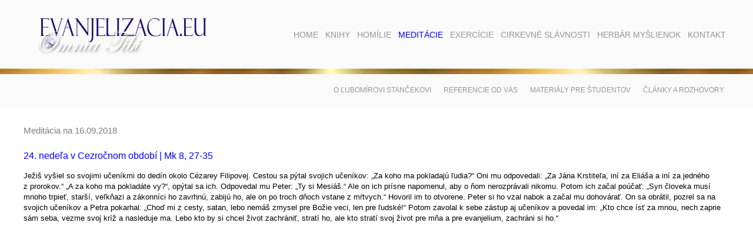

--- FILE ---
content_type: text/html; charset=windows-1250
request_url: https://www.evanjelizacia.eu/?name=rok-2017-2018&page=57&meditacia=2018-09-16
body_size: 7071
content:
<!DOCTYPE html>

<html>
<head>
	<title>Rok 2017/2018 | Inšpirácie pre duchovný rast</title>
	<meta http-equiv="Content-Type" content="text/html; charset=windows-1250" />
	<meta name="description" content="Pozrite si rubriku: Rok 2017/2018 na stránke: www.evanjelizacia.eu." lang="sk" />
	<meta name="keywords" content="homília, homílie, kázeň, kázne, stanček, meditácia, meditácie, zamyslenia, zamyslenie, evanjelizacia, exercície, kňaz, katolík, knihy, filmy, divadlá, prednášky, evanjelizačné články, myšlienky, herbár, Ježiš, Boh, duchovný život, spiritualita, hriech, život, smrť, láska" lang="sk" />

	<meta property="og:locale" content="sk_SK" />
	<meta property="og:type" content="website" />
	<meta property="og:title" content="Rok 2017/2018 | Inšpirácie pre duchovný rast" />
	<meta property="og:description" content="Pozrite si rubriku: Rok 2017/2018 na stránke: www.evanjelizacia.eu." />
	<meta property="og:url" content="http://www.evanjelizacia.eu/?name=rok-2017-2018&page=57&meditacia=2018-09-16" />
	<meta property="og:site_name" content="Stále aktuálne Božie slovo na každý deň." />
	<meta property="og:image" content="" />

	<link rel="stylesheet" type="text/css" href="https://www.evanjelizacia.eu/style_frame.css" />
	<link rel="stylesheet" type="text/css" href="https://www.evanjelizacia.eu/!modul/_js/lightbox2/css/lightbox.css" media="screen" />	
	<link rel="stylesheet" type="text/css" href="https://www.evanjelizacia.eu/!modul/_js/lightbox/css/jquery.lightbox-0.5.css" media="screen" />		
		
	<script type="text/javascript" src="https://www.evanjelizacia.eu/!modul/_js/jquery-1.4.4.min.js"></script>
	<script type="text/javascript" src="https://www.evanjelizacia.eu/!modul/_js/lightbox/js/jquery.lightbox-0.5.js"></script>
	<script type="text/javascript" src="https://www.evanjelizacia.eu/!modul/_js/media/jquery.media.js"></script>
	<script type="text/javascript" src="https://www.evanjelizacia.eu/!modul/_js/media/jquery.metadata.js"></script>
	<script type="text/javascript" src="https://www.evanjelizacia.eu/!modul/_js/web.js"></script>
</head>

<body>

<div id="header">
	<div class="container">
		<div id="logo">
			<a href="https://www.evanjelizacia.eu/?name=home&page=1" title="Úvod"><img src="https://www.evanjelizacia.eu/pic/logo-evanjelizacia-eu.jpg" alt="Logo" /></a>
		</div>
		<div id="menu-top">
			<ul>
			<li><a  href="?name=home&amp;page=1" title="Home">Home</a></li>
			<li><a  href="?name=knihy&amp;page=4" title="Knihy">Knihy</a>
				<ul>
				<li><a href="?name=homilie&amp;page=11" title="Homílie">Homílie</a></li>
				<li><a href="?name=vedecke&amp;page=13" title="Vedecké">Vedecké</a></li>
				<li><a href="?name=romany&amp;page=14" title="Romány">Romány</a></li>
				<li><a href="?name=zborniky-a-clanky&amp;page=12" title="Zborníky a články">Zborníky a články</a></li>
				</ul>
			</li>
			<li><a  href="?name=homilie&amp;page=5" title="Homílie">Homílie</a>
				<ul>
				<li><a href="?name=rok-a&amp;page=15" title="Rok A">Rok A</a></li>
				<li><a href="?name=rok-b&amp;page=16" title="Rok B">Rok B</a></li>
				<li><a href="?name=rok-c&amp;page=17" title="Rok C">Rok C</a></li>
				<li><a href="?name=tematicke&amp;page=18" title="Tematické">Tematické</a></li>
				</ul>
			</li>
			<li><a id="current" href="?name=meditacie&amp;page=6" title="Meditácie">Meditácie</a>
				<ul>
				<li><a href="?name=meditacia-na-dnes&amp;page=20" title="Meditácia na dnes">Meditácia na dnes</a></li>
				<li><a href="?name=rok-2022-2023&amp;page=63" title="Rok 2022/2023">Rok 2022/2023</a></li>
				<li><a href="?name=rok-2021-2022&amp;page=61" title="Rok 2021/2022">Rok 2021/2022</a></li>
				<li><a href="?name=rok-2020-2021&amp;page=60" title="Rok 2020/2021">Rok 2020/2021</a></li>
				<li><a href="?name=rok-2019-2020&amp;page=59" title="Rok 2019/2020">Rok 2019/2020</a></li>
				<li><a href="?name=rok-2018-2019&amp;page=58" title="Rok 2018/2019">Rok 2018/2019</a></li>
				<li><a href="?name=rok-2017-2018&amp;page=57" title="Rok 2017/2018">Rok 2017/2018</a></li>
				<li><a href="?name=rok-2016-2017&amp;page=55" title="Rok 2016/2017">Rok 2016/2017</a></li>
				<li><a href="?name=rok-2015-2016&amp;page=53" title="Rok 2015/2016">Rok 2015/2016</a></li>
				<li><a href="?name=rok-2014-2015&amp;page=52" title="Rok 2014/2015">Rok 2014/2015</a></li>
				<li><a href="?name=rok-2013-2014&amp;page=46" title="Rok 2013/2014">Rok 2013/2014</a></li>
				<li><a href="?name=rok-2012-2013-so-svatymi&amp;page=21" title="Rok 2012/2013 so svätými">Rok 2012/2013 so svätými</a></li>
				<li><a href="?name=rok-2011-2012&amp;page=19" title="Rok 2011/2012">Rok 2011/2012</a></li>
				<li><a href="?name=rok-2010-2011&amp;page=31" title="Rok 2010/2011">Rok 2010/2011</a></li>
				<li><a href="?name=rok-2009-2010&amp;page=38" title="Rok 2009/2010">Rok 2009/2010</a></li>
				<li><a href="?name=rok-2008-2009&amp;page=36" title="Rok 2008/2009">Rok 2008/2009</a></li>
				<li><a href="?name=rok-2007-2008&amp;page=32" title="Rok 2007/2008">Rok 2007/2008</a></li>
				<li><a href="?name=rok-2006-2007&amp;page=39" title="Rok 2006/2007">Rok 2006/2007</a></li>
				<li><a href="?name=sviatky-v-liturgickom-roku&amp;page=33" title="Sviatky v liturgickom roku">Sviatky v liturgickom roku</a></li>
				<li><a href="?name=zoznam-evanjelii&amp;page=47" title="Zoznam evanjelií">Zoznam evanjelií</a></li>
				</ul>
			</li>
			<li><a  href="?name=exercicie&amp;page=7" title="Exercície">Exercície</a>
				<ul>
				<li><a href="?name=reholnym-sestram&amp;page=22" title="Rehoľným sestrám">Rehoľným sestrám</a></li>
				<li><a href="?name=biskupom-a-knazom&amp;page=35" title="Biskupom a kňazom">Biskupom a kňazom</a></li>
				<li><a href="?name=laikom&amp;page=23" title="Laikom">Laikom</a></li>
				</ul>
			</li>
			<li><a  href="?name=cirkevne-slavnosti&amp;page=8" title="Cirkevné slávnosti">Cirkevné slávnosti</a>
				<ul>
				<li><a href="?name=divadla&amp;page=24" title="Divadlá">Divadlá</a></li>
				<li><a href="?name=historicke-udalosti&amp;page=25" title="Historické udalosti">Historické udalosti</a></li>
				</ul>
			</li>
			<li><a  href="?name=herbar-myslienok&amp;page=9" title="Herbár myšlienok">Herbár myšlienok</a>
				<ul>
				<li><a href="?name=herbar-myslienok-l-s-2-&amp;page=40" title="Herbár myšlienok Ľ. S. 2.">Herbár myšlienok Ľ. S. 2.</a></li>
				<li><a href="?name=herbar-myslienok-l-s-3-&amp;page=42" title="Herbár myšlienok Ľ. S. 3.">Herbár myšlienok Ľ. S. 3.</a></li>
				<li><a href="?name=herbar-myslienok-l-s-4-&amp;page=43" title="Herbár myšlienok Ľ. S. 4.">Herbár myšlienok Ľ. S. 4.</a></li>
				<li><a href="?name=herbar-myslienok-l-s-5-&amp;page=44" title="Herbár myšlienok Ľ. S. 5.">Herbár myšlienok Ľ. S. 5.</a></li>
				<li><a href="?name=herbar-myslienok-l-s-6-&amp;page=49" title="Herbár myšlienok Ľ. S. 6.">Herbár myšlienok Ľ. S. 6.</a></li>
				<li><a href="?name=herbar-myslienok-l-s-7-&amp;page=50" title="Herbár myšlienok Ľ. S. 7.">Herbár myšlienok Ľ. S. 7.</a></li>
				<li><a href="?name=herbar-myslienok-l-s-8-&amp;page=51" title="Herbár myšlienok Ľ. S. 8.">Herbár myšlienok Ľ. S. 8.</a></li>
				<li><a href="?name=herbar-myslienok-ls-9-12-&amp;page=54" title="Herbár myšlienok ĽS 9.-12.">Herbár myšlienok ĽS 9.-12.</a></li>
				</ul>
			</li>
			<li><a  href="?name=kontakt&amp;page=26" title="Kontakt">Kontakt</a></li>
		</ul>	
		</div>
		<div class="fix"></div>
	</div>
</div>

<div id="content">
		<div id="menu-content">
		<div class="containerr">
			<ul>
				<li><a href="?go=lubomir-stancek" title="O Ľubomírovi Stančekovi">O Ľubomírovi Stančekovi</a></li>
				<li><a href="?go=referencie-od-vas" title="Referencie od vás">Referencie od vás</a></li>
				<li><a href="?go=materialy-pre-studentov" title=">Materiály pre študentov">Materiály pre študentov</a></li>
				<!--<li><a href="?go=uzitocne-odkazy" title="Užitočné odkazy">Užitočné odkazy</a></li>-->
				<li><a href="?go=clanky-a-rozhovory" title="Články a rozhovory">Články a rozhovory</a></li>
			</ul>
		</div>
	</div>
			
	<div class="container">
		<h1 class="meditacie" style="margin-left: 0px">Meditácia na 16.09.2018</h1>
<p><span style="font-size: medium; color: #0000ff;">24. nedeľa v Cezročnom období | Mk 8, 27-35</span></p>
<p><span style="font-size: small;">Ježiš vyšiel so svojimi učeníkmi do dedín okolo Cézarey Filipovej. Cestou sa pýtal svojich učeníkov: „Za koho ma pokladajú ľudia?“ Oni mu odpovedali: „Za Jána Krstiteľa, iní za Eliáša a iní za jedného z prorokov.“ „A za koho ma pokladáte vy?“, opýtal sa ich. Odpovedal mu Peter: „Ty si Mesiáš.“ Ale on ich prísne napomenul, aby o ňom nerozprávali nikomu. Potom ich začal poúčať: „Syn človeka musí mnoho trpieť, starší, veľkňazi a zákonníci ho zavrhnú, zabijú ho, ale on po troch dňoch vstane z mŕtvych.“ Hovoril im to otvorene. Peter si ho vzal nabok a začal mu dohovárať. On sa obrátil, pozrel sa na svojich učeníkov a Petra pokarhal: „Choď mi z cesty, satan, lebo nemáš zmysel pre Božie veci, len pre ľudské!“ Potom zavolal k sebe zástup aj učeníkov a povedal im: „Kto chce ísť za mnou, nech zaprie sám seba, vezme svoj kríž a nasleduje ma. Lebo kto by si chcel život zachrániť, stratí ho, ale kto stratí svoj život pre mňa a pre evanjelium, zachráni si ho.“</span></p>
<p><span style="font-size: small;"><iframe src="https://www.youtube.com/embed/CTM0ckgTw1E" frameborder="0" width="399" height="329"></iframe><iframe src="https://www.youtube.com/embed/E7VxUEXismg" frameborder="0" width="399" height="329"></iframe><iframe src="https://www.youtube.com/embed/u2INkZZEln8" frameborder="0" width="399" height="329"></iframe><br /></span></p>
<p style="text-align: left;"><span style="font-size: medium; color: #0000ff;">Poznať a nasledovať Ježiša</span></p>
<p style="text-align: left;"><span style="font-size: small;">Každý môže v živote zažiť svoju konverziu, obrátenie. Aj my, čo sme vo viere vychovávaní odmalička, môžeme pri určitých udalostiach života si uvedomiť kvalitu, vernosť, stálosť svojej viery. Rodičia si môžu všimnúť, že dospievajúce deti začnú mať ťažkosti nielen s modlitbou, ale i s pristupovaním ku sviatostiam a tiež s účasťou na svätej omši. Ale aj veriaci v rokoch, keď hodnotia svoje životné kroky a porovnávajú svoju filozofiu života s okolím, môžu prežiť obdobie, ktoré nie je často jednoduché a ľahké. Choroba a staroba, najmä keď človek je dni a hodiny často sám, premýšľa, hodnotí, porovnáva, sú poznačené vážnymi otázkami. Ježiš na ceste okolo Cézarey Filipovej spýtal sa svojich učeníkov: „Za koho ma pokladáte vy?" (Mk 8,27) Evanjelista Marek zaznamenal odpoveď Petra: „Ty si Mesiáš," (Mk 8,19) a čítame aj reakciu Ježiša na Petrove vyznanie: Ježiš „ich prísne napomenul, aby o ňom nerozprávali nikomu. Potom ich začal poúčať." (Mk 8,30-31)</span></p>
<p style="text-align: left;"><span style="font-size: small;">Marek poukázal na to, s akou starostlivosťou Ježiš vychovával apoštolov. Židia boli presvedčení, že ich národ je Bohom vyvolený a má očakávať Mesiáša. Králi, kňazi a proroci boli úkonom pomazania olejom povýšení do svojich hodností a označení poslaním. Z toho vznikol aj titul Mesiáš - Kristus - Pomazaný. V časom Ježiša tento titul patril jedine očakávanému Mesiášovi, Vykupiteľovi. Židovský národ oslovený prorokmi vedel, že Mesiáš príde z Dávidovho rodu. Vyvolený národ mnoho trpel. A tak za čias, keď boli ujarmení Asýrčanmi, Peržanmi, Grékmi a nakoniec Rimanmi, keď nepoznali opravdivú slobodu a nezávislosť, myšlienka na Mesiáša dávala národu silu, odvahu znášať ťažkosti a utrpenia. Stalo sa, že pod politickým a náboženským tlakom začali očakávať Mesiáša ako osloboditeľa spod jarma Rimanov, ktorý založí bohaté pozemské kráľovstvo. Táto predstava pôsobila aj na apoštolov. Oni rovnako si mysleli, že Ježiš je týmto Mesiášom s mečom v ruke. Matka synov Zebedejových Ježiša prosila o miesta pre svojich synov v takto chápanom kráľovstve.</span></p>
<p style="text-align: left;"><span style="font-size: small;">Božie cesty nie sú však ľudskými cestami. Boh používa iné prostriedky na dosiahnutie svojich cieľov ako ľudia. Ježiš zasväcoval svojich učeníkov do svojho diela spásy. V slovách „Syn človeka musí mnoho trpieť, starší, veľkňazi a zákonníci ho zavrhnú, zabijú ho, ale on po troch dňoch vstane z mŕtvych" (Mk 8,31) Ježiš očisťuje pochop u učeníkov o budúcom Mesiášovi. I keď Ježiš o týchto udalostiach „hovoril im to otvorene" (Mk 8,32), Peter si počína opačne. Berie Ježiša stranou a dohovára mu. Ježiš vtedy veľmi rázne napomína Petra: „Choď mi z cesty, satan, lebo nemáš zmysel pre Božie veci, len pre ľudské!" (Mk 8,33)</span></p>
<p style="text-align: left;"><span style="font-size: small;">Židia na utrpenie a kríž vždy pozerali s pohoršením. Ježiš však utrpeniu a krížu dáva novú hodnotu. Kríž sa stáva symbolom absolútnej Kristovej požiadavky pre náš život. Kríž je podmienkou nasledovania Krista. Preto Ježišove slová „Kto chce ísť za mnou, nech zaprie sám seba, vezme svoj kríž a nasleduje ma" (Lk 9,23) hovoria o úplnej oddanosti Bohu, teda, aby sme kríž milovali, niesli ho s láskou a nepočínali si ako Peter.</span><br /><span style="font-size: small;">Ježiš ako Mesiáš mal radikálne odlišný plán od Židov. Mesiáš bude mať na hlave korunu z tŕnia a nie zo zlata. Umrie na kríži, hoci sa na jeho smrti mnohí pohoršia. Mesiáš bude pochovaný, ale vlastnou mocou vstane z mŕtvych. Ježiš Mesiáš nezvíťazí vo vojne, ale v utrpení a v posvätení. Mesiáš je víťaz vtedy, keď iní budú sa nazdávať, že zvíťazili nad ním. Ponížený na kríži je vlastne nekonečne veľký a mocný, aký môže byť iba Boh, Mesiáš, Vykupiteľ a Spasiteľ.</span></p>
<p style="text-align: left;"><span style="font-size: small;">Ježišove otázky „Za koho ma pokladajú ľudia," a „za koho ma pokladáte vy" (Mk 8,27.29) prezrádzajú, že aj dnes mnohí neporozumeli tomu, prečo Ježiš prišiel na svet, prečo trpel, prečo podstúpil potupnú smrť na kríži a prečo vstal z mŕtvych. Mnohí sa odvolávajú na Ježiša, hovoria o ňom, ale žijú podľa Ježiša, plnia jeho vôľu? Aj dnes sa pohoršujú na požiadavkách, ktoré na nás kladie Ježiš. Zaprieť sa, zrieknuť sa, prijať kríž, kríže, niesť ich dlho, roky, do konca svojho života je nielen ťažké, ale pritom nešomrať, nevysmievať sa Bohu, nerúhať sa... Ako dokážeme či nedokážeme plniť vôľu Pána Ježiša, dávame odpoveď nielen slovom, ale i skutkom na otázku: „Za koho ma pokladáte vy?" (Mk 8,27) Kresťan nemôže od Boha prijímať len výhody, ale i kríže. Preto niesť svoj kríž, ako to od nás právom žiada Ježiš, má pre našu spásu význam.</span></p>
<p style="text-align: left;"><span style="font-size: small;">Prijať a niesť svoj kríž nie je v živote jednoduchá vec. Kto s Ježišom nesie svoj kríž, spozná, že nemusí si zúfať. Veriaci človek nerieši svoje kríže samovraždou, vraždou, eutanáziou. Veriaci spoznáva v utrpení Ježiša jeho lásku. Aj keď mu neubúda kríža, krížov, hovorí ako Peter vedený Duchom Svätým: „Ty si Mesiáš." (Mk 8,29) Ježiš jediný dá víťazstvo, večný život. Veriaci si zvlášť pri Ježišových otázkach uvedomuje, že všetko, čo je cenné a krásne, rodí sa najmä za cenu obetí a bolestí. Matka v bolesti privádza dieťa na svet, ale ktoré dieťa môže matke splatiť bolesti, prebdené noci? A za koho dieťa pokladá svoju matku? A za koho dieťa pokladá otca? Či námaha, pot tváre, mozole na dlaniach sú príjemné? Otec, ktorý miluje svoje dieťa, povie áno. A za koho pokladáme chirurga - lekára? Skalpel v jeho ruke, aj keď spôsobí bolesť, lieči.</span></p>
<p style="text-align: left;"><span style="font-size: small;">Poznať a vyznávať Ježiša ako svojho Pána a Boha je povinnosť i radosť. On z lásky nás učí vyznávať vieru skutkami. Zaiste každý kríž je ťažký. Keď manžel opustí svoju manželku a žije s inou, je to kríž pre opustenú manželku. Pošliapal jej lásku. Zradil ju. A predsa aj táto manželka musí pamätať na slová, ktoré povedala pri vysluhovaní sviatosti manželstva: „...v žiadnom protivenstve, tak mi Pán Boh pomáhaj." Pre starých rodičov je ťažkým krížom, keď ich deti nenavštívia, keď sa o nich nepostarajú v starobe, keď sa nesmú stretnúť s vnúčatami. Aký ťažký kríž nesie žena, ktorej muž je často opitý. Ťažký je kríž, ktorý musí niesť mladý človek, keď ho zrazil autom opitý vodič. Ťažký je kríž pre rodičov, ktorým sa narodí telesne postihnuté dieťa. Ťažký je kríž, keď mladý človek nemôže uplatniť svoje nadanie, svoje vedomosti. Búriť sa proti svojmu krížu? Nakoľko? Čo podniknúť? Hlboká viera pomáha zobrať kríž a niesť ho v šľapajach Ježiša. Nejeden veriaci sa naučil v modlitbe, cez sviatosti nájsť vôľu Božiu. </span><span style="font-size: small;">O mladej rodinke, o ich krížoch jedným dychom, jednou vetou informovala v autobuse svoju susedku žena v rokoch: „Predstav si, narodilo sa im choré dieťa, ktoré po uvážení dali do ústavu a druhé dieťa, zdravé, im u starej matky padlo z kolísky a ochrnulo. Ona nemá tridsať rokov, a lekár jej oznámil, že začína u nej skleróza multiplex a - oni ešte veria v Boha!" A žena, ktorú o situácii informovala, poznamenala: „To je pre nich jediné, čo im pomôže niesť ich kríže. Ľudia potešia, pomôžu, ale jedine viera v Boha im v ťažkých všedných dňoch dá silu niesť ich kríže." Pretože hovorili hlasnejšie, starší muž ticho poznamenal: „Máte pravdu. Len viera v Boha dá silu si nezúfať, vytrvať, dokonca niesť kríže."</span></p>
<p style="text-align: left;"><span style="font-size: small;">Každému Ježiš hovorí: „Lebo kto by si chcel život zachrániť, stratí ho, ale kto stratí svoj život pre mňa a pre evanjelium, zachráni si ho." (Mk 8,35) Peter správne zodpovedal Ježišovu otázku: „Za koho ma pokladáte vy?" (Mk 8,27) Každý sa môže presvedčiť, že kríž môže priviesť človeka k zmene postojov k životu a k svätosti. Je to konverzia, obrátenie, nájdenie, objavenie nového života, nový pohľad na cieľ svojho života, plodnejšie poslanie tu na zemi.</span></p>
<p style="text-align: left;"><span style="font-size: small;">Vo vrecku uniformy padlého vojaka našli na kúsku papiera napísané tieto slová:</span><br /><span style="font-size: small;">„Pane, modlil som sa o zdravie, aby som mohol urobiť veľké veci; a dostalo sa mi len chorôb, aby som mohol dobre robiť.</span><br /><span style="font-size: small;">Prosil som o bohatstvo, aby som mohol byť šťastný; dostal som núdzu, aby som mohol byť múdrejší.</span><br /><span style="font-size: small;">Prosil som o silu, aby ma ľudia obdivovali a chválili; dostal som slabosť, aby som poznal, že Boh je najpotrebnejší.</span><br /><span style="font-size: small;">Prosil som o mnohé veci, aby som mohol byť šťastný v živote; dostal som život, aby som sa mohol tešiť mnohými slovami.</span><br /><span style="font-size: small;">Pane, neobdržal som nič z toho, o čo som prosil, ale dal si mi všetko, čo je mi potrebné. Napriek všetkým mojim prosbám, moje nevypovedané modlitby si vypočul, veď som spomedzi ľudí najviac šťastný." Amen.</span></p>
<p style="text-align: left;"><span style="font-size: small;"><a href="https://www.youtube.com/watch?v=OCi50zU1_c8" target="_blank">YT</a> | <a href="https://gloria.tv/video/SUKy8MynXTf5JN2rMjWE9FXeS" target="_blank">GTV</a></span></p>	</div>	
</div>

<div id="footer">
	<div class="container">	
		&copy; 2012 - 2026 <b>ĽUBOMÍR STANČEK</b>, projected & designed by <b>JÚLIA KUBICOVÁ</b>, stránka bola vytvorená firmou <a href="http://www.grandcom.sk" target="_blank" title="GRANDCOM"><b>GRANDCOM</b></a>	
	</div>
</div>


<script type="text/javascript">
  var _gaq = _gaq || [];
  _gaq.push(['_setAccount', 'UA-29547243-1']);
  _gaq.push(['_trackPageview']);

  (function() {
    var ga = document.createElement('script'); ga.type = 'text/javascript'; ga.async = true;
    ga.src = ('https:' == document.location.protocol ? 'https://ssl' : 'http://www') + '.google-analytics.com/ga.js';
    var s = document.getElementsByTagName('script')[0]; s.parentNode.insertBefore(ga, s);
  })();
</script>


</body>
</html>
